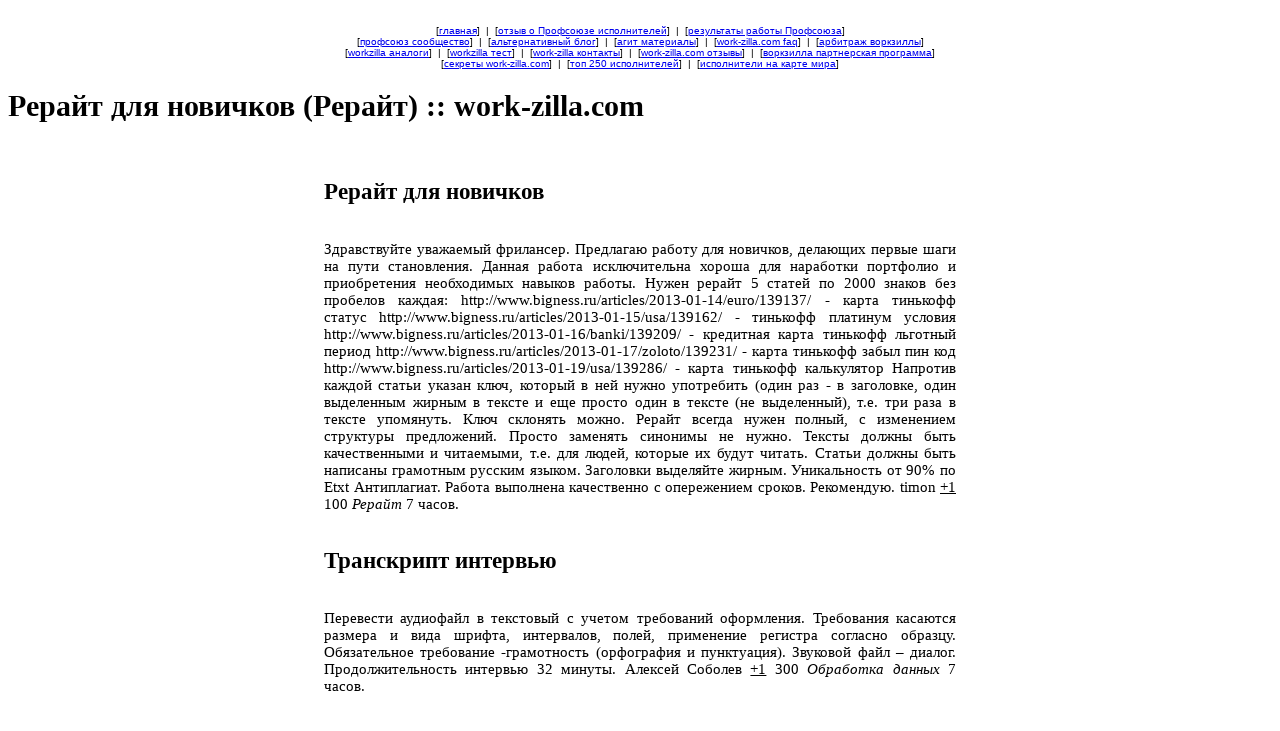

--- FILE ---
content_type: text/html
request_url: https://work-zilla-prof.com/wz_primery/kak_rabotaet_workzilla_1061.php
body_size: 6298
content:
<!DOCTYPE html>
<html>

<head>
	<title>Как работает вз :: 1061 Рерайт для новичков :: исполнителю work-zilla.com</title>
	<meta http-equiv="content-type" content="text/html; charset=utf-8" />
	<meta name="description" content="Здравствуйте уважаемый фрилансер. Предлагаю работу для новичков, делающих первые шаги на пути становления. Данная работа исключительна хороша для наработки портфолио и приобретения необходимых навыков работы.  Нужен рерайт 5 статей по 2000 знаков без пробелов каждая: http://www.bigness.ru/articles/2013-01-14/euro/139137/ - карта тинькофф статус http://www.bigness.ru/articles/2013-01-15/usa/139162/ - тинькофф платинум условия http://www.bigness.ru/articles/2013-01-16/banki/139209/ - кредитная карта тинькофф льготный период http://www.bigness.ru/articles/2013-01-17/zoloto/139231/ - карта тинькофф забыл пин код http://www.bigness.ru/articles/2013-01-19/usa/139286/ - карта тинькофф калькулятор  Напротив каждой статьи указан ключ, который в ней нужно употребить (один раз - в заголовке, один выделенным жирным в тексте и еще просто один в тексте (не выделенный), т.е. три раза в тексте упомянуть. Ключ склонять можно.  Рерайт всегда нужен полный, с изменением структуры предложений. Просто заменять синонимы не нужно. Тексты должны быть качественными и читаемыми, т.е. для людей, которые их будут читать. Статьи должны быть написаны грамотным русским языком.   Заголовки выделяйте жирным. Уникальность от 90% по Etxt Антиплагиат. - удаленная самая востребованная работа в интернете из дома work-zilla.com, как работает воркзилла и как стать ее исполнителем.">
	<meta name="keywords" content="Рерайт для новичков, site work zilla com, особенности работы на воркзилла, примеры заданий workzilla, work-zilla.com форум, примеры работ с воркзиллы, workzilla справка для исполнителей, как стать исполнителем на work zille, как вывести деньги с ворквизит, воркзилла авито"> 
	<link rel="shortcut icon" href="../img/favicon.ico" type="image/x-icon">
	<style>	
	body {
		font:lighter 15px Arial, sans-serif;
		font-family: Verdana;
	}

	#hyper_text {
		margin-top: 0%;
		margin-right: 25%;
		margin-left: 25%;
		text-align: center;
		font:lighter 8px Arial;			
		}
	
	#page_text {
		margin-top: 0%;
		margin-right: 25%;
		margin-left: 25%;
		text-align: justify;			
		}

	#footer_text {
		margin-right: 25%;
		margin-left: 25%;
		margin-bottom: 1%;
		text-align: center;
		font:lighter 12px Arial, sans-serif;
		}

	#middle_text {
		text-align: center;
		font:lighter 9px Arial;			
		}
	#top_text {
		margin-left: 5%;
		text-align: center;
		font:lighter 10px Arial;			
		}
	</style>
	<script type="text/javascript" src="//vk.com/js/api/openapi.js?105"></script>

</head>

<body>
﻿<div style="margin-top: 0%; margin-right: 25%; margin-left: 25%; text-align: center; font:lighter 10px Arial;">
	[<a rel="nofollow" href="http://work-zilla-prof.com" title="Профсоюз исполнителей воркзиллы">главная</a>] &nbsp;|&nbsp; 
	[<a rel="nofollow" href="http://vk.com/wall-59690705_282" title="блог work-zilla.com">отзыв о Профсоюзе исполнителей</a>] &nbsp;|&nbsp; 
	[<a rel="nofollow" href="http://vk.com/wall-59690705_315" title="work-zilla.com картинки">результаты работы Профсоюза</a>]
<br>
	[<a rel="nofollow" href="http://vk.com/profworkzilla" title="вконтакте work-zilla.com вк">профсоюз сообщество</a>] &nbsp;|&nbsp; 
	[<a rel="nofollow" href="http://work-zilla-prof.com/blog" title="блог work-zilla.com">альтернативный блог</a>] &nbsp;|&nbsp; 
	[<a rel="nofollow" href="http://work-zilla-prof.com/workzilla_materials.html" title="work-zilla.com картинки">агит материалы</a>] &nbsp;|&nbsp; 	[<a rel="nofollow" href="http://work-zilla-prof.com/workzilla_otvety_na_voprosy.html" title="work-zilla.com ответы на вопросы">work-zilla.com faq</a>] &nbsp;|&nbsp; 
	[<a rel="nofollow" href="http://work-zilla-prof.com/workzilla_arbitrazh_petr_shchekochikhin.html" title="Петр Щекочихин об неадекватности арбитража">арбитраж воркзиллы</a>] 
<br>
	[<a rel="nofollow" href="http://work-zilla-prof.com/workzilla_analogi.html" title="workzilla аналоги">workzilla аналоги</a>] &nbsp;|&nbsp; 
	[<a rel="nofollow" href="http://work-zilla-prof.com/workzilla_test.html" title="workzilla тест">workzilla тест</a>] &nbsp;|&nbsp; 
	[<a rel="nofollow" href="http://vk.com/topic-59690705_29395151" title="контакты сотрудников воркзиллы">work-zilla контакты</a>] &nbsp;|&nbsp;
	[<a rel="nofollow" href="http://vk.com/topic-59690705_28943626" title="воркзилла отзывы">work-zilla.com отзывы</a>] &nbsp;|&nbsp;
	[<a rel="nofollow" href="http://work-zilla-prof.com/http_work_zilla_com_and_aleksey_kartoshin.html" title="партнерская программа воркзиллы или интервью с Алексеем Картошиным">воркзилла партнерская программа</a>]
<br>
	[<a rel="nofollow" href="http://work-zilla-prof.com/chto_delat_esli_podali_v_arbitrazh_workzilla.html" title="воркзилла секреты">секреты work-zilla.com</a>] &nbsp;|&nbsp;  
	[<a rel="nofollow" href="http://work-zilla-prof.com/top_250_ispolniteley_workzilla.html" title="лучшие исполнители варкзилы">топ 250 исполнителей</a>] &nbsp;|&nbsp; 
	[<a rel="nofollow" href="http://work-zilla-prof.com/geo_workzilla_karta_google_polzovateli.html" title="где живут воркзиловцы">исполнители на карте мира</a>] 
</div>	<h1>Рерайт для новичков (Рерайт) :: work-zilla.com</h1>
<br>
		<div id="page_text">
<h2>Рерайт для новичков</h2><br> Здравствуйте уважаемый фрилансер. Предлагаю работу для новичков, делающих первые шаги на пути становления. Данная работа исключительна хороша для наработки портфолио и приобретения необходимых навыков работы.  Нужен рерайт 5 статей по 2000 знаков без пробелов каждая: http://www.bigness.ru/articles/2013-01-14/euro/139137/ - карта тинькофф статус http://www.bigness.ru/articles/2013-01-15/usa/139162/ - тинькофф платинум условия http://www.bigness.ru/articles/2013-01-16/banki/139209/ - кредитная карта тинькофф льготный период http://www.bigness.ru/articles/2013-01-17/zoloto/139231/ - карта тинькофф забыл пин код http://www.bigness.ru/articles/2013-01-19/usa/139286/ - карта тинькофф калькулятор  Напротив каждой статьи указан ключ, который в ней нужно употребить (один раз - в заголовке, один выделенным жирным в тексте и еще просто один в тексте (не выделенный), т.е. три раза в тексте упомянуть. Ключ склонять можно.  Рерайт всегда нужен полный, с изменением структуры предложений. Просто заменять синонимы не нужно. Тексты должны быть качественными и читаемыми, т.е. для людей, которые их будут читать. Статьи должны быть написаны грамотным русским языком.   Заголовки выделяйте жирным. Уникальность от 90% по Etxt Антиплагиат. Работа выполнена качественно с опережением сроков. Рекомендую.  timon <u>+1</u> 100 <em>Рерайт</em> 7 часов.<br><br><h2>Транскрипт интервью</h2><br> Перевести аудиофайл в текстовый с учетом требований оформления. Требования касаются размера и вида шрифта, интервалов, полей, применение регистра согласно образцу. Обязательное требование -грамотность (орфография и пунктуация).  Звуковой файл – диалог. Продолжительность интервью 32 минуты.   Алексей Соболев <u>+1</u> 300 <em>Обработка данных</em> 7 часов.<br><br><h2>10 минут аудио в текст</h2><br> Нужна дословная запись аудиофайла в текст. Непонятные моменты отмечать цветом. Ссылка для скачивания файла: http://rusfolder.com/36220336 Хорошая работа  sunnycat <u>+1</u> 50 <em>Другое(Личный помощник)</em> 1 час.<br><br><h2>Разместить вакансии</h2><br> Разместить вакансии в категориях начало карьеры, работа на дому и менеджер по продажам на 10 электронных бесплатных сайтах согласно списка. Описание вакансии вышлю по почте т.к. Размещаю задание с гаджета. Отлично. Ответственная девочка. Рекомендую  Татьяна Кочеткова <u>+1</u> 400 <em>Другое(Личный помощник)</em> 23 часа.<br><br><h2>Раскрутка группы вконтакте</h2><br> Необходимо раскрутить группу Вконтакте на 1000 человек с акцентом на проводимый конкурс в группе. работой довольна  Максим Кибисов <u>+1</u> 200 <em>Раскрутка сайта</em> 58 дней.<br><br><h2>Составить список порталов</h2><br> Составить список порталов, на которых могут обитать стартаперы. Примеры - habrahabr, adme, hopesandfears, siliconrus  и все в таком духе. чем больше, тем лучше   Александр Юджен <u>+1</u> 200 <em>Поиск информации</em> 1 час.<br><br><h2>Объявления на досках.</h2><br> Требуется найти 100 досок (только г. Челябинск) и разместить на них объявление. Текст и фото предоставлю. Отчет в фйле excel: название площадки и ссылка на объявление. Всё отлично сделал, рекомендую.  Сергей Лекс <u>+1</u> 500 <em>Другое(Продвижение/Раскрутка)</em> 1 час.<br><br><h2>Профессионально обработать фот</h2><br> Необходимо обработать фотографии: 1) выровнять горизонт и вертикаль (горизонтальные и вертикальные линии), что б стены и потолок на фотографии были ровными. 2) цветокорректировка: насыщенность добавить, сделать чуть ярче и т.д. 3) убрать лишние предметы: например, провода, мусор и т.д. Обработка нужна профессиональная, так как фото будет  размещаться на сайте. Все замечательно. Хорошая обработка фотографий. Молодей  Kirill L <u>+1</u> 100 <em>Фотография</em> 1 день.<br><br><h2>доработать дизайн презентации</h2><br> Есть основа презентации в Power Point. Тема "Как найти вторую половинку" Весь материал размещен. Нужно сделать более красивый дизайн. Цвет шрифтов, расположение, фон и т.п. Добавить подходящую картинку на первую страницу. Можно добавить в текст картинок по смыслу. При наличии навыков работы минут на 15-20. Спасибо, сделано с душой!  Елена Латул <u>+1</u> 150 <em>Другое(Дизайн)</em> 1 час.<br><br><h2>Требуется сделать простой вект</h2><br> Требуется сделать простой векторный логотип. Компания ст консалт Нейтральный Арбитраж  Катерина <u>+1</u> 200 <em>Другое(Дизайн)</em> 0 сек.<br><br>
<strong>Как читать примеры работ, как работает work-zilla.com</strong>: наименование задания, текст работы (детальное описание, см. выше), обратная связь на воркзилла, дата публикации, исполнитель / имя пользователя на официальной бирже wz, исполнитель работы, повышение рейтинга, стоимость работы, категория, время на выполнение удаленного задания на дому, поиск фрилансера на бирже.
			<br>
			<br>
﻿Наше сообщество в социальных сетях представлено во VK по ссылке vk.com/profworkzilla
<br>
<script type="text/javascript">(function(w,doc) {
if (!w.__utlWdgt ) {
    w.__utlWdgt = true;
    var d = doc, s = d.createElement('script'), g = 'getElementsByTagName';
    s.type = 'text/javascript'; s.charset='UTF-8'; s.async = true;
    s.src = ('https:' == w.location.protocol ? 'https' : 'http')  + '://w.uptolike.com/widgets/v1/uptolike.js';
    var h=d[g]('body')[0];
    h.appendChild(s);
}})(window,document);
</script>
<br>
<div data-background-alpha="0.0" data-buttons-color="#ff9300" data-counter-background-color="#ffffff" data-share-counter-size="11" data-top-button="false" data-share-counter-type="disable" data-share-style="1" data-mode="share" data-like-text-enable="false" data-hover-effect="rotate-cw" data-mobile-view="true" data-icon-color="#ffffff" data-orientation="horizontal" data-text-color="#000000" data-share-shape="rectangle" data-sn-ids="fb.tw.tb.ok.vk.ps.gp.mr.lj.li.bl.sb.ev.em.vd.dl.ln." data-share-size="30" data-background-color="#ededed" data-preview-mobile="false" data-mobile-sn-ids="fb.vk.tw.wh.ok.gp." data-pid="69" data-counter-background-alpha="1.0" data-following-enable="false" data-exclude-show-more="false" data-selection-enable="false" class="uptolike-buttons" ></div>
<br>
			<br>
			<br>
		<!-- VK Widget -->
		<div id="vk_groups"></div>
		<script type="text/javascript">
		VK.Widgets.Group("vk_groups", {mode: 0, width: "604", height: "298", color1: 'FFFFFF', color2: '2B587A', color3: '5B7FA6'}, 59690705);
		</script>
		</div>
		<div id="footer_text">
		2013-2017 © <a href='http://work-zilla-prof.com' title='work-zilla.com' rel='nofollow'>work-zilla.com</a> profworkzilla@bk.ru
		<br>
		<br>
<!--LiveInternet counter--><script type="text/javascript"><!--
document.write("<a rel='nofollow' href='http://www.liveinternet.ru/click' "+
"target=_blank><img src='//counter.yadro.ru/hit?t44.6;r"+
escape(document.referrer)+((typeof(screen)=="undefined")?"":
";s"+screen.width+"*"+screen.height+"*"+(screen.colorDepth?
screen.colorDepth:screen.pixelDepth))+";u"+escape(document.URL)+
";"+Math.random()+
"' alt='' title='LiveInternet' "+
"border='0' width='31' height='31'><\/a>")
//--></script><!--/LiveInternet-->

		</div>

</body>

</html>

--- FILE ---
content_type: application/javascript;charset=utf-8
request_url: https://w.uptolike.com/widgets/v1/version.js?cb=cb__utl_cb_share_1765293048043284
body_size: 397
content:
cb__utl_cb_share_1765293048043284('1ea92d09c43527572b24fe052f11127b');

--- FILE ---
content_type: application/javascript;charset=utf-8
request_url: https://w.uptolike.com/widgets/v1/widgets-batch.js?params=JTVCJTdCJTIycGlkJTIyJTNBJTIyNjklMjIlMkMlMjJ1cmwlMjIlM0ElMjJodHRwcyUzQSUyRiUyRndvcmstemlsbGEtcHJvZi5jb20lMkZ3el9wcmltZXJ5JTJGa2FrX3JhYm90YWV0X3dvcmt6aWxsYV8xMDYxLnBocCUyMiU3RCU1RA==&mode=0&callback=callback__utl_cb_share_1765293048707866
body_size: 403
content:
callback__utl_cb_share_1765293048707866([{
    "pid": "69",
    "subId": 0,
    "initialCounts": {"fb":0,"tw":0,"tb":0,"ok":0,"vk":0,"ps":0,"gp":0,"mr":0,"lj":0,"li":0,"sp":0,"su":0,"ms":0,"fs":0,"bl":0,"dg":0,"sb":0,"bd":0,"rb":0,"ip":0,"ev":0,"bm":0,"em":0,"pr":0,"vd":0,"dl":0,"pn":0,"my":0,"ln":0,"in":0,"yt":0,"rss":0,"oi":0,"fk":0,"fm":0,"li":0,"sc":0,"st":0,"vm":0,"wm":0,"4s":0,"gg":0,"dd":0,"ya":0,"gt":0,"wh":0,"4t":0,"ul":0,"vb":0,"tm":0},
    "forceUpdate": ["fb","ok","vk","ps","gp","mr","my"],
    "extMet": false,
    "url": "https%3A%2F%2Fwork-zilla-prof.com%2Fwz_primery%2Fkak_rabotaet_workzilla_1061.php",
    "urlWithToken": "https%3A%2F%2Fwork-zilla-prof.com%2Fwz_primery%2Fkak_rabotaet_workzilla_1061.php%3F_utl_t%3DXX",
    "intScr" : false,
    "intId" : 0,
    "exclExt": false
}
])